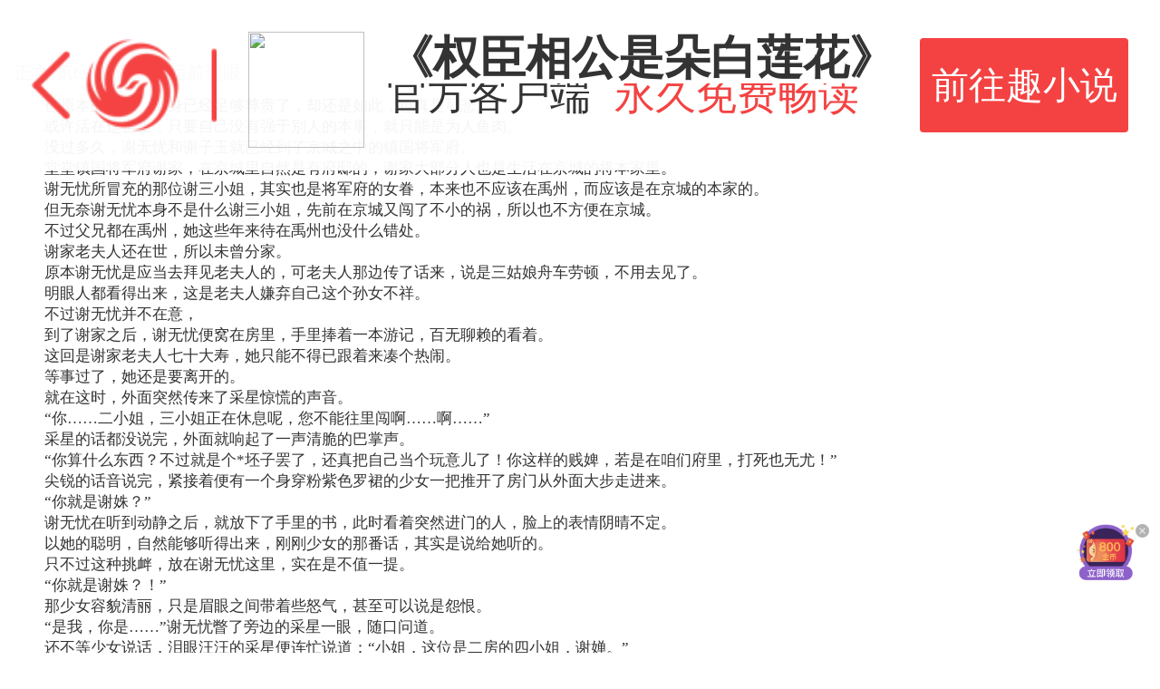

--- FILE ---
content_type: text/html;charset=utf-8
request_url: https://wap.yc.ifeng.com/book/3296500/69?next=/book/3296500/catalog?page=1
body_size: 52371
content:
<!DOCTYPE> <html> <head> <meta charset="utf-8"> <title>权臣相公是朵白莲花第69章 别来我面前现眼 - 凤凰网书城</title> <meta name="keywords" content="权臣相公是朵白莲花,第69章 别来我面前现眼"/> <meta name="description" content="凤凰网书城提供了凉皮创作的《权臣相公是朵白莲花》干净清爽无错字的文字章节：第69章 别来我面前现眼在线阅读。"/> <meta name="viewport" content="width=device-width, user-scalable=no, initial-scale=1.0, maximum-scale=1.0, minimum-scale=1.0"> <meta name="format-detection" content="telephone=no"/> <meta name="format-detection" content="email=no"/> <meta name="author" content="iyc.ifeng.com"/> <meta name="apple-mobile-web-app-capable" content="yes"/> <meta name="apple-mobile-web-app-status-bar-style" content="black"/> <link rel="shortcut icon" href="//wap.yc.ifeng.com//favicon.ico" type="image/x-icon"/> <link rel="apple-touch-icon" sizes="57x57" href="//wap.yc.ifeng.com//images/icon57x57.png"/> <link rel="apple-touch-icon" sizes="72x72" href="//wap.yc.ifeng.com//images/icon72x72.png"/> <link rel="apple-touch-icon" sizes="114x114" href="//wap.yc.ifeng.com//images/icon114x114.png"/> <link rel="apple-touch-icon" sizes="144x144" href="//wap.yc.ifeng.com//images/icon144x144.png"/> <link rel="stylesheet" href="//wap.yc.ifeng.com//css/styles.css?version=1"> <link rel="stylesheet" href="//wap.yc.ifeng.com//css/top_ad.css?version=1"/> <link rel="stylesheet" href="//wap.yc.ifeng.com//css/content_history.css?version=7"/> <link rel="stylesheet" href="//wap.yc.ifeng.com//css/likes.css"/> <script>
        var docEl = document.documentElement;
        var html = document.querySelector('html');
        var dpr = window.devicePixelRatio || 1;
        html.style.fontSize = docEl.clientWidth / 10 + 'px';
        html.setAttribute('data-dpr', dpr);

        function getCookie(name)
        {
            var arr,reg=new RegExp("(^| )"+name+"=([^;]*)(;|$)");
            if(arr=document.cookie.match(reg))
                return unescape(arr[2]);
            else
                return "no";
        }
    </script> <script type="text/javascript">
        var gloableSettings={
            "vt":"5",
            "ch":"",
            "domain":"iyc.ifeng.com",
            "channelPath":"/book/"
        };
        var globalSettings = gloableSettings;
    </script> <script src="https://c0.ifengimg.com/m/mobile_inice_v2.js"></script> <link rel="stylesheet" href="//wap.yc.ifeng.com//css/spring/hb.css"> <style>
        .list_a1{ width:auto;font-size:16px;color:#FFF;line-height:46px;text-indent:2px;background:none;}
        .list_a1 a{ color:#FFF;}
        a.icon-5{color:#fff;}
    </style> <script>
        function setInitCss(){

            var contentFont = getCookie("contentFont");
            var contentLh = getCookie("contentLh");
            var contentZt = getCookie("contentZt");
            var strCss="<style>";
            if(contentFont!="" && contentFont!="no"){
                contentFont=parseInt(contentFont);
                strCss+=".content{ font-size:"+(contentFont+8)+"pt;}";
            }else{
                strCss+=".content{ font-size:13pt;}";
            }
            if(contentLh!="" && contentLh!="no"){
                strCss+=".content{ line-height:"+contentLh+";}";
            }else{
                strCss+=".content{ line-height:135%;}";

            }
            if(contentZt!="" && contentZt!="no"){
                contentZt=parseInt(contentZt);
                var  s=["#fff","#010101","#dfd9bf","#e1f1f0"]

                strCss+="#main{ background:"+s[contentZt]+";}";
                if (contentZt == 1) {
                    strCss+=".content{ color:#898989;}";
                } else {
                    strCss+=".content{ color:#333;}";
                }
            }else{
                strCss+=".content{ color:#333;}";
                strCss+="#main{ background:#fff;}";
            }
            document.write(strCss+"</style>");
        }


        setInitCss()


    </script> <style>.banner:hover{background:rgba(242,242,242,.9)}.topbanner{position:fixed;top:0;left:0;height:1.47rem;z-index:150;background:rgba(255,255,255,.95);width:100%}.topbanner .toper{overflow:hidden;padding:.07rem .27rem}.topbanner .toper .img{float:left;width:1.07rem;height:1.33rem}.topbanner .toper .img img{height:1rem;border-radius:2px;margin-top: 0.2rem;}.topbanner .toper .desc{float:left;margin-left:.133rem;width:4.4rem}.topbanner .toper .desc h3{margin:.2rem 0 0;padding:0;font-size:.4rem;line-height:.45rem;overflow:hidden;text-overflow:ellipsis;white-space:nowrap;font-weight: 600;}.topbanner .toper .desc p{height:.6rem;margin-top:0;overflow:hidden;text-overflow:ellipsis;white-space:nowrap;font-size:.35rem}.topbanner .toper .desc p em{font-size:.35rem;color:#f44242;display: inline-block;margin-left: 0.2rem;}.topbanner a{position:absolute;right:.27rem;top:.33rem;width:1.8rem;height:.8rem;padding:0;padding-top:1px;line-height:.8rem;font-size:.32rem;text-align:center;background:#f44242;border-radius:4px;color:#fff}.topbanner a:hover{background:#E13A3A}.return-logo-div{float:left;height:.8rem;width:1.6rem;line-height:.8rem;margin-right:.267rem;}.return-logo-div img{height:.8rem;width:1.6rem;margin-top:.265rem;vertical-align:middle}.h-bg{top:1.47rem;}</style> </head> <body> <div style="position:absolute;z-index:100000;top:-9999px;"> <input id="copycode" value="fread://clipboardRead?channel=15&bookId=3296500&chapterNum=69&bookName=权臣相公是朵白莲花&bookCover=https://res.read.ifeng.com/images/book/3296500.jpg"> <button id="infoBtn" data-clipboard-target="#copycode">Copy</button> </div> <div style="position:absolute;z-index:100000;display: none;"> <div id="copycode1"> </div> <button id="infoBtn1" data-clipboard-target="#copycode1">Copy</button> </div> <div id="uhead" class="h-bg"> <span class="list_a1"><a href="https://i.ifeng.com">手机凤凰网</a> | <a href="https://iyc.ifeng.com">小说</a></span> <div class="read-head"> <a id="sc_btn" class="func" href="/account/login?next=/book/3296500/69?click=1"> <img src="//wap.yc.ifeng.com//images/content-sc.png">收藏 </a> <span class="func-split">|</span> <a id="ds_btn" class="func"><img src="//wap.yc.ifeng.com//images/content-ds.png">打赏</a> </div> </div> </div> <div class="listen-dlb" id="listen_div"> <div class="listen-dlb-info" id="listen_info_div"> <img src="//wap.yc.ifeng.com//images/sqdl.png"/> <div class="info-txt"> <p>下载翻阅小说客户端，尽情使用听书功能！</p> <a href="javascript:void(0);" class="btn-cancel" id="cancel_btn">取消</a> <a href="/appdownload?position=bookPart" class="btn-download">立即下载</a> </div> </div> </div> <div id="moreoper" class="tab_2"> <div class="flex-con"> <a href="/book/3296500/84078453/addbookmark?next=/book/3296500/69&partNum=69" class="icon-5">加标签</a> <a href="/book/3296500/addfavorite?next=/book/3296500/69" class="icon-6">收藏</a> <a href="/book/3296500/tip?next=/book/3296500/69" class="icon-7">打赏</a> </div> </div> <div class="temp-main"> <div class="temp-ad"> <div class="topbanner" id="top_ad_temp"> <div class="toper"> <div class="return-logo-div" onclick="javascript:history.back(-1);"> <img src="//wap.yc.ifeng.com//images/group_0226.png"/> </div> <div class="img"><img src="https://res.fread.com/free/logo.png" alt=""></div> <div class="desc"> <h3>《权臣相公是朵白莲花》</h3> <p>官方客户端<em>永久免费畅读</em></p> </div> <a href="javascript:;" class="openapp" data-pos="top" data-id="3296500">前往趣小说</a> </div> </div> <div id="ad_div"> <style>
    .temp-main{
        height:100%;
        overflow:auto;
    }
    .temp-ad{
        position:fixed;top:0;left:0;
        z-index: 150;
        background: rgba(255,255,255,.95);
        width: 100%;
    }
    .bottom-ad-temp{
        display: none;
        position:absolute;width:100%;
        background: rgba(255,255,255,.9);
        padding: 8px 0;
        box-sizing: border-box;
        z-index: 19;
        height: 56px;
        box-shadow: 0 -1px 1px #ddd;
    }
    .bottom-ad-temp .bannerlist{height:56px;}
    .bottom-ad-temp ul{width:3000px;padding:0 0 8px;height:56px;background:rgba(255,255,255,.9);overflow:hidden;}.bottom-ad-temp li{position:relative;float:left;width:100%;padding:0 10px 8px;height:56px;background:rgba(255,255,255,.9);box-sizing:border-box}.bottom-ad-temp li a.button{display:block;color:#fff}.bottom-ad-temp li a.button img{float:left;height:40px}.bottom-ad-temp li a.button p{color:#333;font-size:12px;line-height:16px;overflow:hidden;display:-webkit-box;display:box;text-overflow:ellipsis;-webkit-box-orient:vertical;-webkit-line-clamp:2}.bottom-ad-temp li a.button .label{float:left;margin-left:10px;width:50%;margin-top:5px}.bottom-ad-temp li a.button strong{border-radius:3px;background:#f44242;color:#fff;font-size:13px;padding:5px 8px;float:right;font-weight:100;margin-right:30px;margin-top:9px;line-height:15px}.bottom-ad-temp li a.close{position:absolute;top:12px;right:10px;width:20px;height:20px;background:url(/css/img/close.png) no-repeat 0 0/100% 100%}.bottom-ad-temp .dot{position:absolute;bottom:4px;margin-left:-15px;left:50%;z-index:1000}.bottom-ad-temp .dot span{display:inline-block;margin:0 2px;width:0;height:0;border:2px solid #ccc;border-radius:50%}.bottom-ad-temp .dot span.current{border-color:#f54343}
    body {
        overflow:hidden;
    }
</style> <div class="bottom-ad-temp" style="display:none;"> <div class="bannerlist"> <ul> <li> <a href="javascript:;" class="button " data-id="" data-pos="bottom"> <img src="/images/banner-logo.png"> <div class="label" style="width:auto;"> <img src="/images/rename.png" style="height: 30px !important;"> </div> <strong style="margin-right:0;">免费</strong> </a> </li> <li> <a href="javascript:;" class="button" data-id="3032301" data-pos="bottom"> <img src="http://media.yc.ifeng.com//2018/07/18/1/5/15c4a7714ca64db18b3a7d5fd0f05f81.jpg"> <div class="label"> <p>新婚妻子被查出怀孕三个月，为何丈夫却抱头痛哭？</p> </div> <strong>打开</strong> </a> <a href="javascript:;" class="close"><i class="icon-close"></i></a> </li> <li> <a href="javascript:;" class="button" data-id="3050335" data-pos="bottom"> <img src="http://media.yc.ifeng.com//2018/07/18/1/4/14b83b6dbcac4180883b945e5e2b289e.jpg"> <div class="label"> <p>小伙用微信摇一摇撩约女网友，见面才发现竟摇到女上司……</p> </div> <strong>打开</strong> </a> <a href="javascript:;" class="close"><i class="icon-close"></i></a> </li> <li> <a href="javascript:;" class="button" data-id="3049601" data-pos="bottom"> <img src="http://media.yc.ifeng.com//2018/07/18/5/0/50e7e67acaaf4705b8ba7e1cd9899880.jpg"> <div class="label"> <p>女子嫌丈夫太穷坚决离婚，却在半年后后悔不已……</p> </div> <strong>打开</strong> </a> <a href="javascript:;" class="close"><i class="icon-close"></i></a> </li> </ul> <div class="dot"></div> </div> </div> <script>
                iis3_config = {
                    "aids": [
                        {"ap": "23331", "w": "300", "h": "250", "res": "1"}
                    ],
                    "mode": "1"
                };
                document.write("<script src='" + IRURL + "'></" + "script>");
            </script> </div> </div> <div class="overlay"></div> <div class="hb-master-div" id="hb_master_div"> <div class="hb-animate-down" id="hb_down_div"> <div class="hb-main-div"> <img src="//wap.yc.ifeng.com//images/spring/main.png" class="hb-main-img" id="hb_main_img"><br/> <img src="//wap.yc.ifeng.com//images/spring/close.png" class="hb-animate-close" id="hb_close_img"> </div> <div class="hb-scale-div" id="hb_scale_div"> <div class="hb-scale-cloud"><img src="//wap.yc.ifeng.com//images/spring/cloud.png"></div> <div class="hb-scale-redbg"> <img src="//wap.yc.ifeng.com//images/spring/redbg.png"> </div> <div class="hb-animate-scale"> <img src="//wap.yc.ifeng.com//images/spring/txt.png" class="hb-img-txt"> <div class="hb-random-num" id="hb_num">0</div> <div class="hb-info"><img src="//wap.yc.ifeng.com//images/spring/txt2.png"></div> </div> <div class="hb-animate-bg"> <img src="//wap.yc.ifeng.com//images/spring/scale_bg.png"> </div> <div class="hb-star-div"> <img src="//wap.yc.ifeng.com//images/spring/star.png" class="hb-animate-star-1"> <img src="//wap.yc.ifeng.com//images/spring/star.png" class="hb-animate-star-2"> <img src="//wap.yc.ifeng.com//images/spring/star.png" class="hb-animate-star-3"> <img src="//wap.yc.ifeng.com//images/spring/star.png" class="hb-animate-star-4"> <img src="//wap.yc.ifeng.com//images/spring/star.png" class="hb-animate-star-5"> <img src="//wap.yc.ifeng.com//images/spring/star.png" class="hb-animate-star-6"> </div> </div> </div> <div class="hb-tig-div" id="hb_tig_div"> <div class="hb-tig-txt-div"> <p class="hb-title">温馨提示</p> <p>您还没有领取红包哟！</p> <p>关闭后将无法领取该红包</p> <p>确认关闭吗？</p> <p class="hb-btn-p"> <span id="hb_ok_btn" class="ok-btn">是</span> <span id="hb_cancel_btn" class="cancel-btn">否</span> </p> </div> </div> </div> <div id="main" class="book"> <h3>正文:第69章 别来我面前现眼</h3> <div class="content my_style"> 　　但原本的谢姝，出身已经足够尊贵了，却还是如此，也真是可悲。<br/>　　或许活在这世上，只要自己没有强于别人的本事，就只能是为人鱼肉。<br/>　　没过多久，谢无忧和谢子玉就已经到了京城之中的镇国将军府。<br/>　　堂堂镇国将军府谢家，在京城里自然是有府邸的，谢家大部分人也是生活在京城的将本家里。<br/>　　谢无忧所冒充的那位谢三小姐，其实也是将军府的女眷，本来也不应该在禹州，而应该是在京城的本家的。<br/>　　但无奈谢无忧本身不是什么谢三小姐，先前在京城又闯了不小的祸，所以也不方便在京城。<br/>　　不过父兄都在禹州，她这些年来待在禹州也没什么错处。<br/>　　谢家老夫人还在世，所以未曾分家。<br/>　　原本谢无忧是应当去拜见老夫人的，可老夫人那边传了话来，说是三姑娘舟车劳顿，不用去见了。<br/>　　明眼人都看得出来，这是老夫人嫌弃自己这个孙女不祥。<br/>　　不过谢无忧并不在意，<br/>　　到了谢家之后，谢无忧便窝在房里，手里捧着一本游记，百无聊赖的看着。<br/>　　这回是谢家老夫人七十大寿，她只能不得已跟着来凑个热闹。<br/>　　等事过了，她还是要离开的。<br/>　　就在这时，外面突然传来了采星惊慌的声音。<br/>　　“你……二小姐，三小姐正在休息呢，您不能往里闯啊……啊……”<br/>　　采星的话都没说完，外面就响起了一声清脆的巴掌声。<br/>　　“你算什么东西？不过就是个*坯子罢了，还真把自己当个玩意儿了！你这样的贱婢，若是在咱们府里，打死也无尤！”<br/>　　尖锐的话音说完，紧接着便有一个身穿粉紫色罗裙的少女一把推开了房门从外面大步走进来。<br/>　　“你就是谢姝？”<br/>　　谢无忧在听到动静之后，就放下了手里的书，此时看着突然进门的人，脸上的表情阴晴不定。<br/>　　以她的聪明，自然能够听得出来，刚刚少女的那番话，其实是说给她听的。<br/>　　只不过这种挑衅，放在谢无忧这里，实在是不值一提。<br/>　　“你就是谢姝？！”<br/>　　那少女容貌清丽，只是眉眼之间带着些怒气，甚至可以说是怨恨。<br/>　　“是我，你是……”谢无忧瞥了旁边的采星一眼，随口问道。<br/>　　还不等少女说话，泪眼汪汪的采星便连忙说道：“小姐，这位是二房的四小姐，谢婵。”<br/>　　谢家如今一共有三房，长房便是镇国大将军谢自山，二房和三房都是在京城为官的。<br/>　　原本的谢姝这个三小姐的排行，自然是和本家的姑娘一起排的。<br/>　　“原来是四妹啊。”谢无忧皮笑肉不笑的说道：“我这才刚回来，四妹就闹出了这么大的动静，不合适吧？”<br/>　　大家闺秀，总该是有些体面的。<br/>　　只是这位谢四小姐显然是个例外。<br/>　　谢婵怨恨的看着谢无忧，“你还回来做什么？像你这样的不祥之人，就应该死在外面，省的带累咱们全家的名声！”<br/>　　即便已经时过经年，但京城之中人人都知道谢家三小姐是天煞孤星，不但克死了太子，还克死了自己的生母。<br/>　　如今她回来，谢家姑娘的婚事还怎么谈？<br/>　　“全家？谁跟你是全家？”<br/>　　谢无忧冷笑一声，声音冰凉的说道：“你要是不满，就去找谢子玉说，别来找我！”<br/>　　原本也不是她非要冒充这谢家三小姐的，她已经格外妥协的和谢子玉一起来了京城，如今还要在这里受气？<br/>　　简直就是笑话！<br/>　　她谢无忧走到哪里都不是受气的人！<br/>　　“我不管！你现在给我滚！我们谢家没你这个人……你从前不是去幽州了么？你怎么不死在幽州啊？！”<br/>　　“你说什么？”<br/>　　谢无忧听见这话之后，瞬间眯起了眼睛。<br/>　　谢姝失踪……不是意外？<br/>　　但这个想法只是一瞬间从谢无忧的脑海里闪过。<br/>　　谢婵在谢家排行第四，比谢姝还要小，谢姝失踪已经是六年前的事了，应该是与她无关才是。<br/>　　谢婵直接叫骂着，“你这样人，就不该活在世上！既然太子殿下都没了，你怎么不跟着太子殿下一起去死？你为什么要活着啊……”<br/>　　在京城之中的各大家族之中，姑娘的名声向来是一荣俱荣，一损俱损的。<br/>　　悼恭太子都已经死了将近十年了，本来谢姝不回来，也没人会想起这回事。<br/>　　可是她竟然回来了！<br/>　　她回来了！<br/>　　一想到自己的婚事，谢婵心里便生出恨意来。<br/>　　但就在这时，谢无忧突然起身，扬手——<br/>　　“啪”的一声，一个清脆而又响亮的巴掌，狠狠地打在了谢婵的脸上。<br/>　　谢婵不敢置信的瞪大了眼睛看着谢无忧。<br/>　　“你……你竟然敢打我！？”<br/>　　“打你又怎么样？”谢无忧冷笑一声，回道。<br/>　　谢婵怒到了极致，抬手就想要将这一巴掌给还回去。<br/>　　但是她这点动作，怎么可能真的打得到谢无忧？<br/>　　在谢婵抬起手来的一瞬间，谢无忧便一把捏住了她的手腕，手上用力，谢婵的手腕就是一阵剧痛。<br/>　　“你……你想干什么？你放手！”<br/>　　在谢婵惊恐的目光之中，谢无忧突然扣住了她的脖子，纤细冰凉的手指就仿佛是铁钳一般，任她无论如何都挣脱不得。<br/>　　“咳咳……你……你放手……你快放手！”<br/>　　谢婵不过就只是一个寻常的闺中小姐罢了，哪里见过这样的场面？眼泪当即就下来了。<br/>　　谢无忧几乎要将她整个人提起来，一双眼睛死死的盯着谢婵。<br/>　　“是不是只有我这样跟你说话的时候，你才能听得进去？嗯？”<br/>　　“啊……咳咳……放……放手……”<br/>　　谢婵的脸已经完全涨红，几乎说不出一句完整的话来。<br/>　　谢无忧则是不急不缓的继续说道：“我这个人脾气不好，别在我面前大呼小叫，别没事来我面前现眼，明白吗？”<br/>　　刚开始的时候，谢婵眼里还有愤怒和不甘，但是到了此时，她心中只有对死亡的恐惧。<br/>　　她从来都没见过如此可怕的人！<br/>　　采星没想到谢无忧会有这样的动作，也在一旁吓得不知所措，连忙跪在谢无忧角边说道：“小姐……小姐您快放手吧……四小姐快不行了……” <style>
                .div_m20{ margin:20px 0;}
                .div_m20 a{ text-decoration:underline;}
            </style> </div> </div> <div id="upage" class="zj-btn"> <a id="memu" href="javascript:;">菜单</a> <a id="nextPage" data-href="/book/3296500/70">下一章</a> </div> <div><a href="javascript:void(0)" class="openapp bookpart-down-href">立即下载</a></div> <div class="down17-float" id="dl_17_float"> <a href="javascript:void(0)" class="openapp"><img src="//wap.yc.ifeng.com//images/dl_quxiaoshuo_float.png"></a> <img src="//wap.yc.ifeng.com//images/btn_close.png" class="down17-close" id="dl_17_close"> </div> <div style="padding-top: 0"> <section class="column-zb" id="like_books"> <section class="title">猜你喜欢</section> <section class="book-first pb-common clear"> <a href="https://wap.yc.ifeng.com/book/3300569/1"><img class="book-img" src="http://res.read.ifeng.com/images/book/3300569.jpg"> <section class="info"> <section class="title">太古葬天决</section> <section class="detail">叶辰开局被废，幸得万古天墓。 从神墓中获得无敌功法，修神功，炼仙丹，逆天而上！ 葬天，葬地，葬神魔！ 战佛，战仙，战万古！ 无敌爽文，简介无力，请移步正文。</section> <section class="author"> <section class="author-info" style="line-height:.5rem;"><img src="http://p1.ifengimg.com/iyc/2018/08/images/author.png"><span class="author-name">与君共浮白</span></section> <section class="type-info"><span class="tip-type">东方玄幻</span><span class="tip-status">连载</span></section> </section> </section> </a> </section> <section class="book-first pb-common clear"> <a href="https://wap.yc.ifeng.com/book/3170785/1"><img class="book-img" src="http://res.read.ifeng.com/images/book/3170785.jpg"> <section class="info"> <section class="title">做局</section> <section class="detail">普通人做事，聪明人做式，高手做局。 随着老板突然出事，职场春风得意的乔梁遭遇重挫，随即又被妻子背叛，更可怕的是，他发现自己落入了一个精心布置的圈套……</section> <section class="author"> <section class="author-info" style="line-height:.5rem;"><img src="http://p1.ifengimg.com/iyc/2018/08/images/author.png"><span class="author-name">易克1</span></section> <section class="type-info"><span class="tip-type">现代都市</span><span class="tip-status">连载</span></section> </section> </section> </a> </section> <section class="book-first pb-common clear"> <a href="https://wap.yc.ifeng.com/book/3362596/1"><img class="book-img" src="http://res.read.ifeng.com/images/book/3362596.jpg"> <section class="info"> <section class="title">权途：从秘书开始</section> <section class="detail">官场小人物许青云失意不失志，在艰苦困难的环境中，在社会最底层不甘堕落，苦苦拼搏，努力进取，苦心人，天不负，一次偶然的机会，他走上新的工作岗位，从此平步青云……</section> <section class="author"> <section class="author-info" style="line-height:.5rem;"><img src="http://p1.ifengimg.com/iyc/2018/08/images/author.png"><span class="author-name">海盐</span></section> <section class="type-info"><span class="tip-type">现代都市</span><span class="tip-status">连载</span></section> </section> </section> </a> </section> <section class="book-first pb-common clear"> <a href="https://wap.yc.ifeng.com/book/3323105/1"><img class="book-img" src="http://res.read.ifeng.com/images/book/3323105.jpg"> <section class="info"> <section class="title">官场：从纪委书记到一方大员</section> <section class="detail">官路艰难，行差踏错一步，就会万劫不复。 但仕途也很简单，只要你站对了队，用对了人，找对了方向，将无往不利。 沈飞重生到了十八年前，那个改变自己命运的时候，且看他如何只手补天裂，逆转人生！</section> <section class="author"> <section class="author-info" style="line-height:.5rem;"><img src="http://p1.ifengimg.com/iyc/2018/08/images/author.png"><span class="author-name">烟雨任平生</span></section> <section class="type-info"><span class="tip-type">现代都市</span><span class="tip-status">完结</span></section> </section> </section> </a> </section> <section class="book-first pb-common clear"> <a href="https://wap.yc.ifeng.com/book/3192018/1"><img class="book-img" src="http://res.read.ifeng.com/images/book/3192018.jpg"> <section class="info"> <section class="title">亲爱的京畿刑狱使</section> <section class="detail">京畿刑狱使秦锋携带秘密任务奉命至较为偏远的青田县担任县令。少女心爆棚的仵作房绿衣、温文尔雅的厨娘刘秀娘、立志赚大钱的儒生柳博言、高冷的杀手护卫东方将辰、三位性格迥异的捕头……形形色色鲜活的生命闯入他的生活，为这一次不平凡的任务增添了许多意想不到的色彩。</section> <section class="author"> <section class="author-info" style="line-height:.5rem;"><img src="http://p1.ifengimg.com/iyc/2018/08/images/author.png"><span class="author-name">空舟</span></section> <section class="type-info"><span class="tip-type">历史架空</span><span class="tip-status">完结</span></section> </section> </section> </a> </section> <section class="book-first pb-common clear"> <a href="https://wap.yc.ifeng.com/book/3300571/1"><img class="book-img" src="http://res.read.ifeng.com/images/book/3300571.jpg"> <section class="info"> <section class="title">重启巅峰</section> <section class="detail">草根出身的陆青云意外重生，展开一段草根逆袭的青云之路，世间风云百态，却看他长袖善舞，左右逢源</section> <section class="author"> <section class="author-info" style="line-height:.5rem;"><img src="http://p1.ifengimg.com/iyc/2018/08/images/author.png"><span class="author-name">一蓑烟雨飞</span></section> <section class="type-info"><span class="tip-type">都市其他</span><span class="tip-status">完结</span></section> </section> </section> </a> </section> </section> </div> <style>
        .div_mrbl{ margin: 0px 15px 20px;}
        .div_mrbl a{ color: #000;}
    </style> <div class="div_mrbl"> <script>
            iis3_config = {
                "aids" : [
                    {"ap" : "22807", "w" : "300", "h" : "250","res" : "1"}
                ],
                "mode" : "1"
            };
            document.write("<script src='" + IRURL + "'></" + "script>");

        </script> </div> <div id="ufoot" class="foot-bg"> <div class="flex-con"> <a id="read_chapter" href="/book/3296500/catalog?currentPartNum=69&next=/book/3296500/69" class="icon-2">目录</a> <a id="read_intro" href="/book/3296500?next=/book/3296500/69" class="icon-3">详情</a> <a id="read_mptips" href="/account/bookshelf?next=/book/3296500/69" class="icon-4">书架</a> <a id="set_btn" class="icon-5">设置</a> </div> </div> <div id="temp_pop_set_div"> <div id="chapter_div" class="chapter-div"> <div class="pre-chapter t-href" data-href="/book/3296500/68">上一章</div> <div class="next-chapter t-href" data-href="/book/3296500/70">下一章</div> </div> <div id="setting_div" class="setting-div"> <div> <div class="title">字号</div> <div class="detail"> <span class="set-font" id="subFont"><img src="//wap.yc.ifeng.com//images/font-sub.png"></span> <span class="set-font-num" id="fontNum">5</span> <span class="set-font" id="addFont"><img src="//wap.yc.ifeng.com//images/font-add.png"></span> </div> </div> <div> <div class="title mid-title">间距</div> <div class="detail sel-lineHeight"> <span class="set-lineHeight-one" id="lineHeight_1"><img src="//wap.yc.ifeng.com//images/set-lineHeight1.png"></span><span class="set-lineHeight-two" id="lineHeight_2"><img src="//wap.yc.ifeng.com//images/set-lineHeight2.png"></span><span class="set-lineHeight-three" id="lineHeight_3"><img src="//wap.yc.ifeng.com//images/set-lineHeight3.png"></span> </div> </div> <div> <div class="title">主题</div> <div class="detail"> <span class="set-zt"><span class="set-zt-1"></span></span> <span class="set-zt"><span class="set-zt-4"></span></span> <span class="set-zt"><span class="set-zt-2"></span></span> <span class="set-zt"><span class="set-zt-3"></span></span> </div> </div> </div></div> <div class="links"> <div> <a href="https://i.ifeng.com/">手机凤凰网</a> <span>|</span> <a href="https://iyc.ifeng.com/clientDown/index.shtml">客户端</a> <span>|</span> <a href="http://help.ifeng.com/">反馈</a> </div> <div class="copyright"> <p>&copy; 2017 凤凰网 i.ifeng.com</p> </div> </div> <div id="temp_content" style="display: none">3296500</div> <script src="//wap.yc.ifeng.com//js/clipboard.js?version=1"></script> <script src="//wap.yc.ifeng.com//js/vendor/zepto.js?version=1"></script> <script src="//wap.yc.ifeng.com//js/plugins.js?version=3"></script> <script src="//wap.yc.ifeng.com//js/main.js?version=7"></script> <script>


        var clipboard = "";


        function copy(str) {
            var save = function (e) {
                e.clipboardData.setData('text/plain', str)//下面会说到clipboardData对象
                e.preventDefault();//阻止默认行为
            }
            document.addEventListener('copy', save);
            document.execCommand("copy");//使文档处于可编辑状态，否则无效
        }


        if (!/(iPhone|iPad|iPod|iOS)/i.test(navigator.userAgent)) {


        document.getElementById("infoBtn1").addEventListener("click",function () {
            copy('fread://clipboardRead?channel=15&bookId=3296500&chapterNum=69&bookName=权臣相公是朵白莲花&bookCover=https://res.read.ifeng.com/images/book/3296500.jpg');
        });}
            clipboard= new Clipboard('#infoBtn');




    </script> <script src="https://p1.ifengimg.com/a/2016/0809/sta_collection_common_iifeng_v4.js"></script> <script src="https://p1.ifengimg.com/a/2016/0809/sta_collection_iifeng_pv_v5.js"></script> <script src="https://s95.cnzz.com/z_stat.php?id=1261500051&web_id=1261500051" language="JavaScript"></script> <script>
        //声明_czc对象:
        var _czc = _czc || [];
        //绑定siteid，请用您的siteid替换下方"XXXXXXXX"部分
        _czc.push(["_setAccount", "1261500051"]);
    </script> <script src="//wap.yc.ifeng.com//js/spring/hb.js?version=1"></script> <script src="https://media.yc.ifeng.com/js/wap-analytics.js?version=1"></script> <script>

        var isLogin = false;
        var favrite = true ;
        var win_height=document.body.clientHeight;

        $("#unext").css("color","#fff");

        function onTouchStart(e){
            $("#bottom_ad_temp").css("top",$(window).height()-56);
            $("#unext").css("color","#fff");
            $("#ufoot").css("top",$(window).height()-55-$("#bottom_ad_temp").height());
        }
        var loop_ad_bottom=0
        var ad_bottom_interval=setInterval(function() {
            $("#ufoot").css("top", $(window).height() - 55 - $("#bottom_ad_temp").height());
            loop_ad_bottom++;
            if(loop_ad_bottom==3){
                clearInterval(ad_bottom_interval);
                ad_bottom_interval=null;
            }
        },300);

        $('.bottom-ad-temp').delegate('a.close', 'click', function () {
            $('.bottom-ad-temp').remove();
            $("#unext").css("color","#fff");
            $("#ufoot").css("top",$(window).height()-55-$("#bottom_ad_temp").height());
        })
        function start(){
            var dom = $(document.body)[0];
            dom.addEventListener('resize', onTouchStart, false);
            dom.addEventListener('touchend', onTouchStart, false);
        }
        var userAgent = navigator.userAgent; //取得浏览器的userAgent字符串
        if (userAgent.indexOf("Safari") > -1) {
            $(document.body).css({"overflow":"auto","overflow-x":"hidden"});
            $(".temp-main").css({"height":"auto"});
            $(".book").css({"overflow":"auto","overflow-x":"hidden"});
            start();
        }
        if($("#temp_content").length>0) {
            var refer_href = window.document.referrer;
            var now_href = window.location.href;

            var href_cookie = getCookie("href_cookie");

            var pre_href = "";
            if(now_href.indexOf("/"+$("#temp_content").html()+"/")<0){
                href_cookie="no";
            }

            if (href_cookie == null || href_cookie == "null" || href_cookie == "no") {
                href_cookie = refer_href + ";";
            }

            if (href_cookie.indexOf(";" + now_href + ";") < 0) {
                href_cookie += now_href + ";";
            }
            setCookie("href_cookie", href_cookie);
            var href_arr = href_cookie.split(";");
            for (var loop = 0; loop < href_arr.length; loop++) {
                var nowIndex = loop;
                if (href_arr[loop] == now_href) {
                    pre_href = href_arr[loop - 1];
                }
            }
        }

        function setCookie(name,value){
            var Days = 1;
            var exp = new Date();
            exp.setTime(exp.getTime() + Days*24*60*60*1000);
            document.cookie = name + "="+ escape (value) + ";expires=" + exp.toGMTString();
        }


        function return_page(){
            if (window.history.length <= 0)
                return;
            if (typeof(window.history.back) != 'undefined') {
                window.history.back();
            } else if (typeof(window.history.go) != 'undefined') {
                window.history.go(-1);
            } else {
                window.location.href = window.document.referrer;
            }
        }
        function delCookie(name)
        {
            var exp = new Date();
            exp.setTime(exp.getTime() - 1);
            var cval=getCookie(name);
            if(cval!=null)
                document.cookie= name + "="+cval+";expires="+exp.toGMTString();
        }


        //------------------------历史记录功能

        checkHistory();
        var title="";
        try {
            var isPop_open=0;

            title = '第69章 别来我面前现眼';

            var refer_href = window.document.referrer;
            if(!isLogin){
                var mybooks = null;
                try {
                    mybooks = localStorage.getItem("my_his_books");
                } catch (e) {
                }
                if (!mybooks && typeof(mybooks)!="undefined" && mybooks!=0) {
                    mybooks=[];
                }else{
                    mybooks= JSON.parse(mybooks);
                }
                var isHave=0;
                var newBook={"bid":3296500,"cid":69,"bn":"权臣相公是朵白莲花","cn":title};
                if(refer_href.indexOf("iyc.ifeng.com")<0 && refer_href.indexOf("wap.yc.ifeng.com")<0 ){
                    getLastBook();
                }


                for(var loop=0; loop<mybooks.length; loop++){
                    var obj=mybooks[loop];
                    if(obj.bid==newBook.bid){
                        isHave=1;
                        mybooks.splice(loop, 1);
                        mybooks.unshift(newBook);
                        break;
                    }
                }
                if(!isHave)  mybooks.unshift(newBook);
                setCookieBook("lastRead",newBook.bid+"_"+newBook.cid+"_"+newBook.bn+"_"+newBook.cn+"_"+mybooks.length);


                try {
                    window.localStorage.setItem('my_his_books', JSON.stringify(mybooks));
                } catch (e) {
                }

                setCookie("isAddHave", 0);
            }
        } catch(e) {

        }

        function getLastBook(){
            if(mybooks.length>0){
                var obj=mybooks[0];
                if(obj.bid!="3296500"){
                    if(isPop_open==0){
                        showHistoryDialog({
                            bookId : obj.bid,
                            partnum : obj.cid,
                            bookTitle : obj.bn,
                            partTitle : obj.cn
                        });
                    }

                }}
        }

        if(isLogin){
            if(refer_href.indexOf("iyc.ifeng.com")<0 && refer_href.indexOf("wap.yc.ifeng.com")<0 ){

                Zepto.ajax({
                    url:"/account/get_history_list",
                    data:{"per_page":1,"page":0},
                    type:"post",
                    success:function(data) {

                        if (isPop_open==0){
                            data = eval("(" + data + ")");
                            var history = data.data;
                            history = history.history;

                            if(history.length>0) {
                                var obj = history[0];
                                if(("" + obj.bookId) !="3296500"){
                                    showHistoryDialog({
                                        bookId : obj.bookId ,
                                        partnum : obj.partnum,
                                        bookTitle :obj.bookTitle,
                                        partTitle : obj.partTitle
                                    });
                                }}
                        }
                    }
                })
            }
        }


        function setCookieBook(name,value) {
            delCookie(name);
            var Days = 365;
            var exp = new Date();
            exp.setTime(exp.getTime() + Days*24*60*60*1000);
            document.cookie = name + "="+ escape (value) + ";expires=" + exp.toGMTString()+";path=/;domain=ifeng.com;";
        }


        function showHistoryDialog(obj) {
            return false;
            isPop_open=1;
            var s = '<div class="history-pop-master" id="history_master">';
            s += '<div id="pop_div" class="pop-div" >';
            s += '<div class="history-pop" id="history_pop">';
            s += ' <p class="history-img"><span><img src="" id="last_img"></span></p>';
            s += '<p class="new">最近阅读</p>';
            s += '<p class="title" id="last_title"></p>';
            s += ' <p class="ch-title" id="last_ch_title"></p>';
            s += '<p class="continue" id="continu_btn" >继续阅读</p>';
            s += ' </div>';
            s += ' <div style="margin-top:20px;text-align:center;">';
            s += '<img src="//wap.yc.ifeng.com//images/close-0423.png" style="width:32px;" id="temp_close">';
            s += '</div>';

            s += '</div>';
            s += ' </div>';
            $(document.body).append(s);
            $("#history_master").show();


            $("#temp_close").click(function () {
                $("#history_master").hide();
            })

            document.getElementById("last_img").setAttribute("src", 'https://res.read.ifeng.com/images/book/' + obj.bookId + '.jpg');
            $("#last_title").html("《" + obj.bookTitle + "》");
            $("#last_ch_title").html(obj.partTitle);
            $("#continu_btn").click(function () {
                _czc.push(['_trackEvent', '最近阅读统计', '最近阅读点击', '正文最近阅读','','最近阅读没有值']);
                location.href = "//wap.yc.ifeng.com/book/" + obj.bookId + "/" + obj.partnum;
            });
            var obj_height = $("#pop_div").height();

            $("#pop_div").css("top", (win_height - 410) / 2 + 25);
            $("#temp_close").click(function () {
                $("#history_master").hide();
            });
            var browser = navigator.userAgent;
            browser = browser.toLowerCase();
            if (browser.indexOf("mqqbrowser") < 0 && browser.indexOf("xiaomi") < 0 && browser.indexOf("mzbrowser") < 0)
                $("#history_master").show();

        }
        function checkHistory() {
            try {
                var history_title = '';

                if(refer_href != null && refer_href.length > 0 && refer_href.indexOf("wap.yc.ifeng.com") < 0 && "69" == "1") {
                    if (!isLogin) {
                        var mybooks = null;
                        try {
                            mybooks = localStorage.getItem("my_his_books");
                        } catch (e) {
                        }
                        if (!mybooks && typeof(mybooks)!="undefined" && mybooks!=0) {
                            mybooks=[];
                        }else{
                            mybooks= JSON.parse(mybooks);
                        }
                        for(var loop=0; loop<mybooks.length; loop++){
                            var obj=mybooks[loop];
                            if(obj.bid + "" == "3296500" && obj.cid != 1){
                                showHistoryDialog({
                                    bookId : obj.bid,
                                    partnum : obj.cid,
                                    bookTitle : obj.bn,
                                    partTitle : obj.cn
                                });
                                break;
                            }
                        }
                    } else if ("" != "" && "" != "1") {
                        showHistoryDialog({
                            bookId : "",
                            partnum : "",
                            bookTitle : "",
                            partTitle : history_title
                        });

                    }
                }

            } catch(e) {

            }
        }

        function favorites(run){
            if (!run){
                return;
            }
            //调用ajax
            Zepto.ajax({
                url:"/book/addFavriteJson",
                data:{"bookId":"3296500"},
                type:"post",
                success:function(data){
                    data=eval("("+data+")");
                    if(data.code=="1"){
                        $("#sc_btn").hide();
                        $("#ysc_btn").show();
                        toast("已成功加入收藏");
                    }
                }
            })
        }

        $(document.body).ready(function(){
            favorites(false);
        });



        //弹出层处理js
        $("#chapter_div").css("top",($(window).height()-$("#chapter_div").height())/2+10);
        $("#sc_btn").bind("click",function(){ favorites(true);});
        $("#ds_btn").bind("click",function(){
            if(!isLogin){
                location.href="/book/3296500/tip?next=/book/3296500/69";
                return;
            }

            //调用ajax
            Zepto.ajax({
                url:"/account/havaEnough",
                type:"post",
                contentType:"json",
                success:function(data){
                    data=eval("("+data+")");
                    if(data.code=="1"){
                        location.href="/book/tip?bookId=3296500";
                    }else{
                        var s='<div class="ds-pop-master" id="ds_master">';
                        s+='<div id="ds_div" class="ds-pop" >';
                        s+='<div class="ds-close" id="ds_close"></div>';
                        s+='<p class="ds-info">打赏失败，打赏权限未开启！首次充值成功后,即可开通打赏权限进行打赏！</p>';
                        s+='<p class="recharge" id="recharge_btn" >立即充值</p>';
                        s+=' </div>';
                        s+=' </div>';
                        $(document.body).append(s);
                        $("#ds_master").show();
                        var obj_height=$("#ds_div").height();
                        $("#ds_div").css("top",(win_height-obj_height)/2);
                        $("#recharge_btn").bind("click",function(){
                            $("#ds_master").hide();
                            location.href="//wap.yc.ifeng.com//charge";
                        })
                        $("#ds_close").bind("click",function(){
                            $("#ds_master").hide();
                        })

                    }
                }
            })

        })
        $("#set_btn").bind("click",function(){
            var cls=$(this).attr("class");
            if(cls=="icon-5"){
                $(this).attr("class","icon-6");
                var foot_top=parseInt($("#ufoot").css("top").replace("px",""));
                $("#bubble").css("left",$("#set_btn").offset().left+16);
                $("#setting_div").css("top",foot_top-4.3*docEl.clientWidth / 10).show();
            }else{
                $(this).attr("class","icon-5");
                $("#setting_div").hide();
            }
        })
        var nowFont=5;
        var nowLineHeight="135%";
        $("#addFont").bind("click",function(){
            if(nowFont<9){
                nowFont++;
                setCookieBook("contentFont",nowFont);
                $("#fontNum").html(nowFont);
                $(".content").css("font-size",(nowFont+8)+"pt");
            }else{
                toast("已经是最大字号了");
            }
        })
        $("#subFont").bind("click",function(){
            if(nowFont>1){
                nowFont--;
                setCookieBook("contentFont",nowFont);
                $("#fontNum").html(nowFont);
                $(".content").css("font-size",(nowFont+8)+"pt");
            }else{
                toast("已经是最小字号了");
            }
        })
        $("#lineHeight_1").bind("click",function(){
            nowLineHeight="115%";
            $("#lineHeight_1 img").attr("src","//wap.yc.ifeng.com//images/set-lineHeight1-sel.png");
            $("#lineHeight_2 img").attr("src","//wap.yc.ifeng.com//images/set-lineHeight2.png");
            $("#lineHeight_3 img").attr("src","//wap.yc.ifeng.com//images/set-lineHeight3.png");
            $(".content").css("line-height",nowLineHeight);
            setCookieBook("contentLh",nowLineHeight);
        })
        $("#lineHeight_2").bind("click",function(){
            nowLineHeight="135%";
            $("#lineHeight_1 img").attr("src","//wap.yc.ifeng.com//images/set-lineHeight1.png");
            $("#lineHeight_2 img").attr("src","//wap.yc.ifeng.com//images/set-lineHeight2-sel.png");
            $("#lineHeight_3 img").attr("src","//wap.yc.ifeng.com//images/set-lineHeight3.png");
            $(".content").css("line-height",nowLineHeight);
            setCookieBook("contentLh",nowLineHeight);
        })
        $("#lineHeight_3").bind("click",function(){
            nowLineHeight="155%";
            $("#lineHeight_1 img").attr("src","//wap.yc.ifeng.com//images/set-lineHeight1.png");
            $("#lineHeight_2 img").attr("src","//wap.yc.ifeng.com//images/set-lineHeight2.png");
            $("#lineHeight_3 img").attr("src","//wap.yc.ifeng.com//images/set-lineHeight3-sel.png");
            $(".content").css("line-height",nowLineHeight);
            setCookieBook("contentLh",nowLineHeight);
        })
        Zepto.each($(".set-zt"),function(i){
            $(this).bind("click",function(){
                $(".set-zt").removeClass("set-zt-cur");
                $(this).addClass("set-zt-cur");
                $("#main").css("background",$(this).find("span").css("background"));
                if(i==1){
                    $(".content").css("color","#898989");
                }else{
                    $(".content").css("color","#333");
                }
                setCookieBook("contentZt",i);
            })
        })
        setContentCss();
        function setContentCss(){
            var contentFont = getCookie("contentFont");
            var contentLh = getCookie("contentLh");
            var contentZt = getCookie("contentZt");
            if(contentFont!="" && contentFont!="no"){
                contentFont=parseInt(contentFont);
                nowFont=contentFont;
                $("#fontNum").html(contentFont);
                $(".content").css("font-size",(contentFont+8)+"pt");
            }else{
                $("#fontNum").html(nowFont);
                $(".content").css("font-size",(nowFont+8)+"pt");
            }
            if(contentLh!="" && contentLh!="no"){
                nowLineHeight=contentLh;
                if(contentLh=="115%") {$("#lineHeight_1 img").attr("src","//wap.yc.ifeng.com//images/set-lineHeight1-sel.png");}
                if(contentLh=="135%") {$("#lineHeight_2 img").attr("src","//wap.yc.ifeng.com//images/set-lineHeight2-sel.png");}
                if(contentLh=="155%") {$("#lineHeight_3 img").attr("src","//wap.yc.ifeng.com//images/set-lineHeight3-sel.png");}
                $(".content").css("line-height",nowLineHeight);
            }else{
                $("#lineHeight_2 img").attr("src","//wap.yc.ifeng.com//images/set-lineHeight2-sel.png");
                $(".content").css("line-height",nowLineHeight);

            }

            if(contentZt!="" && contentZt!="no"){
                contentZt=parseInt(contentZt);
                $($(".set-zt")[contentZt]).addClass("set-zt-cur");
                $("#main").css("background",$($(".set-zt")[contentZt]).find("span").css("background"));
                if(contentZt==1){
                    $(".content").css("color","#898989");
                }else{
                    $(".content").css("color","#333");
                }
            }else{
                $($(".set-zt")[0]).addClass("set-zt-cur");
                $("#main").css("background",$($(".set-zt")[0]).find("span").css("background"));
            }
        }

        function toast(txt){
            if($('.toast').length>0){
                clearTimeout(time);
                var $dom = $('.toast');
                $dom.find('p').text(txt);
            }else{
                var $dom  = $('<div class="toast"><p></p></div>');
                $dom.find('p').text(txt);
                $('body').append($dom);
            }

            time = setTimeout(function(){
                $dom.remove();
            },3000)
        }
        $(".return-logo-div img").css({"height": ".8rem","width":"1.6rem",
            "margin-top": ".265rem"});
        $("#uhead").css("top",$("#top_ad_temp").height());

        var last_book={"bid":3296500,"cid":69,"bn":"权臣相公是朵白莲花","cn":title};
        delCookie("last_read_book");
        setCookieBook("last_read_book", last_book.bid + "_" + last_book.cid + "_" + last_book.bn + "_" + last_book.cn);


    </script> <script>

//        var closeDlFloat=getCookie("closeDlFloat");
//        if(closeDlFloat!=1){
//            $("#dl_17_float").show();
//        }
        var uaWeixin = window.navigator.userAgent.toLowerCase();
        var closeDlFloat=getCookie("closeDlFloat");
        if(closeDlFloat!=1 && !(uaWeixin.match(/MicroMessenger/i) == 'micromessenger')){
            $("#dl_17_float").show();
        }
        $("#dl_17_close").bind("click",function(){
            $("#dl_17_float").hide();
            var curDate = new Date();
            var curTamp = curDate.getTime();
            var curWeeHours = new Date(curDate.toLocaleDateString()).getTime() - 1;
            var passedTamp = curTamp - curWeeHours;
            var leftTamp = 24 * 60 * 60 * 1000 - passedTamp;
            var leftTime = new Date();
            leftTime.setTime(leftTamp + curTamp);
            document.cookie ="closeDlFloat=1;expires=" + leftTime.toGMTString();
        });
    </script> </div> </body> </html>

--- FILE ---
content_type: text/css
request_url: https://wap.yc.ifeng.com//css/top_ad.css?version=1
body_size: 1184
content:
.banner:hover{background:rgba(242,242,242,.9)}.topbanner{position:fixed;top:0;left:0;height:1.47rem;z-index:150;background:rgba(255,255,255,.95);width:100%}.topbanner .toper{overflow:hidden;padding:.07rem .27rem}.topbanner .toper .img{float:left;width:1.07rem;height:1.33rem}.topbanner .toper .img img{height:1.33rem;border-radius:2px}.topbanner .toper .desc{float:left;margin-left:.133rem;width:4.4rem}.topbanner .toper .desc h3{margin:.2rem 0 0;padding:0;font-size:.4rem;line-height:.45rem;overflow:hidden;text-overflow:ellipsis;white-space:nowrap}.topbanner .toper .desc p{height:.6rem;margin-top:0;overflow:hidden;text-overflow:ellipsis;white-space:nowrap;font-size:.3rem}.topbanner .toper .desc p em{font-size:.35rem;color:#f44242}.topbanner a{position:absolute;right:.27rem;top:.33rem;width:1.8rem;height:.8rem;padding:0;padding-top:1px;line-height:.8rem;font-size:.38rem;text-align:center;background:#f44242;border-radius:4px;color:#fff}.topbanner a:hover{background:#E13A3A}.return-logo-div{float:left;height:.8rem;width:1.6rem;line-height:.8rem;margin-right:.267rem;}.return-logo-div img{height:.8rem;width:1.6rem;margin-top:.265rem;vertical-align:middle}
.h-bg{top:1.47rem;}

--- FILE ---
content_type: text/plain;charset=UTF-8
request_url: https://iis1.deliver.ifeng.com/J2Bc?hcixa4uiopa=aD0yNTAmZG09d2FwLnljLmlmZW5nLmNvbSZ0Yz0xNzY4NTk2NT~YxODc3JmNoPSZjbD02Jnc9MzAwJmNiPWlpczNfMDE3Njg1OTY1|NjE4ODMxODAxJnVpZD0mYWRpZHM9MjMzMzE%3D
body_size: 1182
content:
iis3_017685965618831801({"23331":{"ap":"23331","b":"41","cf":"iis","code":"%20%3Cdiv%20style%3D%22position%3A%20fixed%3Bbottom%3A%200%3Bleft%3A%200%3Bwidth%3A%20100%25%3Bheight%3A%2055px%3B%22%3E%0D%0A%20%20%20%20%20%20%20%20%3Ciframe%20src%3D%22https%3A%2F%2Fhealth.ifeng.com%2Floc%2F8FvodA0GicS%22%20width%3D%22100%25%22%20height%3D%2255px%22%20frameborder%3D%220%22%20scrolling%3D%22no%22%3E%3C%2Fiframe%3E%0D%0A%20%20%20%20%3C%2Fdiv%3E","ct":"1-1-2916","h":"250","murls":["https://iis1.deliver.ifeng.com/i?p=[base64]&t_tk_type=ifeng_imp&t_tk_bid=_41_&t_tk_ap=_23331_&tm_time=__FH_TM_TIME__&milli_time=__FH_TM_MILLI_TIME__"],"rid":"5902","sn":"百度","w":"300"}})

--- FILE ---
content_type: text/plain;charset=UTF-8
request_url: https://iis1.deliver.ifeng.com/jWtgT?4v1kuj7wn4x=aD0yNTAmY2I9aWlzM18xMTc2ODU5NjU2MzU2Nzg0NTQmdz0zMD~AmZG09d2FwLnljLmlmZW5nLmNvbSZ0Yz0xNzY4NTk2NTYzNTY3|JmNsPTYmdWlkPSZjaD0mYWRpZHM9MjI4MDc%3D
body_size: 1
content:
iis3_117685965635678454()